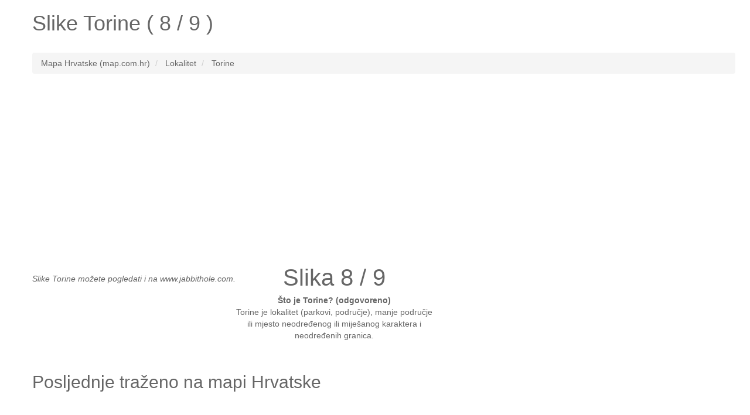

--- FILE ---
content_type: text/html; charset=UTF-8
request_url: http://www.map.com.hr/slike/torine-16610
body_size: 4259
content:
<!DOCTYPE HTML><html lang="hr"><head><link rel="canonical" href="http://www.map.com.hr/slike/torine-16603" />
<link rel="prev" href="http://www.map.com.hr/slike/torine-16609" />
<link rel="next" href="http://www.map.com.hr/slike/torine-16611" />
<meta name="robots" content="index, follow, noodp" /><meta charset="utf-8"><meta http-equiv="X-UA-Compatible" content="IE=edge"><meta name="viewport" content="width=device-width, initial-scale=1"><link rel="shortcut icon" type="image/x-icon" href="http://www.map.com.hr/favicon.ico"><title>Pogledajte slike Torine (8 / 9)</title><meta name="description" content="Slike Torine u Hrvatskoj. Jednim klikom miša pogledaj slike Torine Hrvatska (8 / 9)."><meta name="keywords" content="slike Torine,lokalitet Torine,lakacija Torine,hrvatska Torine,slike Torine,slika Torine 8 / 9,Torine hrvatska"><meta name="google-site-verification" content="Nk06mQdSMYxZWWLObuXn_e9tyDq4THoMqaGo99XO5e0" /><meta property="og:type" content="website" /><meta property="og:title" content="Pogledajte slike Torine (8 / 9)" /><meta property="og:url" content="http://www.map.com.hr/slike/torine-16610" /><meta property="og:description" content="Slike Torine u Hrvatskoj. Jednim klikom miša pogledaj slike Torine Hrvatska (8 / 9)." /><!--[if lt IE 9]><script src="https://oss.maxcdn.com/html5shiv/3.7.2/html5shiv.min.js"></script><script src="https://oss.maxcdn.com/respond/1.4.2/respond.min.js"></script><![endif]--><style type="text/css">html{font-family:sans-serif;-webkit-text-size-adjust:100%;-ms-text-size-adjust:100%}body{margin:0}article,aside,details,figcaption,figure,footer,header,hgroup,main,menu,nav,section,summary{display:block}audio,canvas,progress,video{display:inline-block;vertical-align:baseline}audio:not([controls]){display:none;height:0}[hidden],template{display:none}a{background-color:transparent}a:active,a:hover{outline:0}abbr[title]{border-bottom:1px dotted}b,strong{font-weight:700}dfn{font-style:italic}h1{margin:.67em 0;font-size:2em}mark{color:#000;background:#ff0}small{font-size:80%}sub,sup{position:relative;font-size:75%;line-height:0;vertical-align:baseline}sup{top:-.5em}sub{bottom:-.25em}img{border:0}svg:not(:root){overflow:hidden}figure{margin:1em 40px}hr{height:0;-webkit-box-sizing:content-box;-moz-box-sizing:content-box;box-sizing:content-box}pre{overflow:auto}code,kbd,pre,samp{font-family:monospace,monospace;font-size:1em}button,input,optgroup,select,textarea{margin:0;font:inherit;color:inherit}button{overflow:visible}button,select{text-transform:none}button,html input[type=button],input[type=reset],input[type=submit]{-webkit-appearance:button;cursor:pointer}button[disabled],html input[disabled]{cursor:default}button::-moz-focus-inner,input::-moz-focus-inner{padding:0;border:0}input{line-height:normal}input[type=checkbox],input[type=radio]{-webkit-box-sizing:border-box;-moz-box-sizing:border-box;box-sizing:border-box;padding:0}input[type=number]::-webkit-inner-spin-button,input[type=number]::-webkit-outer-spin-button{height:auto}input[type=search]{-webkit-box-sizing:content-box;-moz-box-sizing:content-box;box-sizing:content-box;-webkit-appearance:textfield}input[type=search]::-webkit-search-cancel-button,input[type=search]::-webkit-search-decoration{-webkit-appearance:none}fieldset{padding:.35em .625em .75em;margin:0 2px;border:1px solid silver}legend{padding:0;border:0}textarea{overflow:auto}optgroup{font-weight:700}table{border-spacing:0;border-collapse:collapse}td,th{padding:0}*{color:#666;}.starter-template {padding: 40px 15px;text-align: center;}.row.no-pad {margin-right:0;margin-left:0;}.row.no-pad > [class*='col-'] {padding-right:0;padding-left:0;}.navbar-inverse{background-color: #666;}.navbar-inverse .navbar-nav>li>a{color:#fff;}.navbar-inverse .navbar-brand{color:#fff;}.navbar-form{border:0;}.navbar-inverse .navbar-collapse, .navbar-inverse .navbar-form{border:0;}.navbar-inverse{border-color: #666;}.strelice_abs_left {text-align: center;top: 200px;left: 0px;margin: 40px;position: absolute;z-index: 1000;}.strelice_abs_left img{border:none;}.strelice_abs_right {text-align: center;top: 200px;right: 0px;margin: 40px;position: absolute;z-index: 1000;}.strelice_abs_right img{border:none;}@media(max-width:767px){h1{font-size: 4.9vw;}p{font-size: 14px;}.breadcrumb{font-size: 12px;line-height: 2;}.adresaz{font-size: 12px;}.promjenaz-map-marker{line-height: 2;}.navbar-form{margin:0;}.flinks a{margin:0 10px;line-height: 2;}}@media(min-width:768px){h1{font-size: 20px;}}</style><link rel="stylesheet" href="http://www.map.com.hr/js-css/style_map_20150612.css" type="text/css" media="all"><!--<script type="text/javascript" async src="http://www.map.com.hr/js-css/jquery_1.11.3.min.js"></script>search<script type="text/javascript" async src="http://www.map.com.hr/js-css/modernizr.custom.js"></script>--><script src="https://ajax.googleapis.com/ajax/libs/jquery/3.4.1/jquery.min.js"></script></head><body><div class="container"><div class="row"><div class="col-md-12"><div itemscope itemtype="http://schema.org/Place"><h1>Slike <span itemprop="name">Torine</span> ( 8 / 9 )</h1></div></div></div><div class="row"><div class="col-md-12"><div id="google-ads-1"></div></div></div><br><div class="row"><div class="col-md-12"><ol class="breadcrumb" itemscope itemtype="http://schema.org/BreadcrumbList"><li itemprop="itemListElement" itemscope itemtype="http://schema.org/ListItem"><a itemprop="item" href="http://www.map.com.hr/"><span itemprop="name">Mapa Hrvatske (map.com.hr)</span></a><meta itemprop="position" content="1" /></li><li itemprop="itemListElement" itemscope itemtype="http://schema.org/ListItem"><a itemprop="item" href="http://www.map.com.hr/hrvatska-zemljopisna-obiljezja/"><span itemprop="name">Lokalitet</span></a><meta itemprop="position" content="2" /></li><li itemprop="itemListElement" itemscope itemtype="http://schema.org/ListItem"><a itemprop="item" href="http://www.map.com.hr/torine-3280103"><span itemprop="name">Torine</span></a><meta itemprop="position" content="3" /></li></ol></div></div><ins class="adsbygoogle"style="display:block"data-ad-client="ca-pub-4055059144689049"data-ad-slot="8960330545"data-ad-format="link"data-full-width-responsive="true"></ins><script>(adsbygoogle = window.adsbygoogle || []).push({});</script><br /><div class="row no-pad"><style>#mapcomhr-slike {text-align:center;/*height: 530px;*/width: 100%;float: left;position: relative;/*background-color: #F5F5F5;*/overflow: hidden;margin: 0px;padding: 0px}</style><div class="col-xs-12 col-sm-12 col-md-12 col-lg-12"><div id="mapcomhr-slike"><div style="float:left;text-align:left;margin:0px;padding:0px;"><a href="http://www.map.com.hr/slike/torine-16609"><div class="strelice_abs_left"><img width="16px" src="http://www.map.com.hr/arrow-left-gray.png"></div></a><a href="http://www.map.com.hr/slike/torine-16611"><div class="strelice_abs_right"><img width="16px" src="http://www.map.com.hr/arrow-right-gray.png"></div></a><br /><p lang="hr"><em>Slike Torine možete pogledati i na www.jabbithole.com.</em></p><br /></div><div style="float:left;text-align:center;margin:0px;padding:0px;width:336px;"><p lang="hr"><span style="font-size:40px;color:#666;">Slika 8 / 9</span><br /><strong>Što je Torine? (odgovoreno)</strong> <br />Torine je lokalitet (parkovi, područje),manje područje ili mjesto neodređenog ili miješanog karaktera i neodređenih granica.</p></div></div></div></div><br><div class="row"><div class="col-md-12"><div id="google-ads-2"></div></div></div><div class="row"><div class="col-md-12"></div></div><div class="row"><div class="col-md-12"></div></div><div class="row"><div class="col-md-12"><h2>Posljednje traženo na mapi Hrvatske</h2><p lang="hr" class="flinks"><ins class="adsbygoogle"style="display:block"data-ad-client="ca-pub-4055059144689049"data-ad-slot="3875304140"data-ad-format="auto"data-full-width-responsive="true"></ins><script>(adsbygoogle = window.adsbygoogle || []).push({});</script><br /><br /><a href="http://www.map.com.hr/slike/varadinov-jarak-177277">Varadinov Jarak</a> | <a href="http://www.map.com.hr/slike/hrnjakusa-134983">Hrnjakuša</a> | <a href="http://www.map.com.hr/slike/zubar-110738">Zubar</a> | <a href="http://www.map.com.hr/slike/malac-100156">Malac</a> | <a href="http://www.map.com.hr/slike/rasovac-110467">Rašovac</a> | <a href="http://www.map.com.hr/slike/radakusa-109618">Radakuša</a> | <a href="http://www.map.com.hr/slike/hum-varos-45225">Hum-Varoš</a> | <a href="http://www.map.com.hr/slike/marasovac-141875">Marasovac</a> | <a href="http://www.map.com.hr/slike/otocic-misnjak-30218">Otočić Mišnjak</a> | <a href="http://www.map.com.hr/slike/zutski-kanal-197">Žutski Kanal</a> | <a href="http://www.map.com.hr/slike/borovik-60428">Borovik</a> | <a href="http://www.map.com.hr/trnava-3188810">Trnava</a> | <a href="http://www.map.com.hr/slike/cerovica-85103">Cerovica</a> | <a href="http://www.map.com.hr/slike/prnjarovac-20785">Prnjarovac</a> | <a href="http://www.map.com.hr/strmec-samoborski">Strmec Samoborski</a> | <a href="http://www.map.com.hr/slike/veliki-pomocin-5633">Veliki Pomoćin</a> | <a href="http://www.map.com.hr/slike/rastok-19405">Rastok</a> | <a href="http://www.map.com.hr/slike/vrbica-trojstvena-3406">Vrbica Trojstvena</a> | <a href="http://www.map.com.hr/slike/janjetovac-131390">Janjetovac</a> | <a href="http://www.map.com.hr/slike/vrbik-96856">Vrbik</a> | <a href="http://www.map.com.hr/slike/serici-2503">Šerići</a> | <a href="http://www.map.com.hr/slike/sever-2611">Sever</a> | <a href="http://www.map.com.hr/lila">Lila</a> | <a href="http://www.map.com.hr/modras">Modraš</a> | <a href="http://www.map.com.hr/slike/dubrava-51906">Dubrava</a> | <a href="http://www.map.com.hr/slike/malinjak-138315">Malinjak</a> | <a href="http://www.map.com.hr/slike/novigrad-27941">Novigrad</a> | <a href="http://www.map.com.hr/tuljak-3275410">Tuljak</a> | <a href="http://www.map.com.hr/slike/cavtat-204387">Cavtat</a> | <a href="http://www.map.com.hr/slike/popovci-101712">Popovci</a></p></div></div><div class="row"><div class="col-md-12"><p lang="hr" class="flinks">Top 3 po broju ukupnih posjeta mapa karta slike:<a href="http://www.map.com.hr/klapavica">Klapavica</a> | <a href="http://www.map.com.hr/viljevo">Viljevo</a> | <a href="http://www.map.com.hr/slike/podic-108934">Podić</a><br><br>www.map.com.hr <a href="/cdn-cgi/l/email-protection#15747b61746776617c7674787465557278747c793b767a782a4660777f70766128587a7f3027257b7466797a63302725657a67607e70" target="_top">@</a> 2026<img src="http://www.map.com.hr/smallant.gif" alt="Map mrav"></p><div style="width:100%; margin:0 auto;"><ins class="adsbygoogle"style="display:block"data-ad-format="autorelaxed"data-ad-client="ca-pub-4055059144689049"data-ad-slot="2637718940"></ins><script data-cfasync="false" src="/cdn-cgi/scripts/5c5dd728/cloudflare-static/email-decode.min.js"></script><script>(adsbygoogle = window.adsbygoogle || []).push({});</script></div></div></div></div><!-- Global site tag (gtag.js) - Google Analytics --><script async src="https://www.googletagmanager.com/gtag/js?id=UA-7844729-10"></script><script>window.dataLayer = window.dataLayer || [];function gtag(){dataLayer.push(arguments);}gtag('js', new Date());gtag('config', 'UA-7844729-10');</script><script async src="https://pagead2.googlesyndication.com/pagead/js/adsbygoogle.js"></script><script defer src="https://static.cloudflareinsights.com/beacon.min.js/vcd15cbe7772f49c399c6a5babf22c1241717689176015" integrity="sha512-ZpsOmlRQV6y907TI0dKBHq9Md29nnaEIPlkf84rnaERnq6zvWvPUqr2ft8M1aS28oN72PdrCzSjY4U6VaAw1EQ==" data-cf-beacon='{"version":"2024.11.0","token":"9e64f2b0fc2e4788b4ef476143b2d936","r":1,"server_timing":{"name":{"cfCacheStatus":true,"cfEdge":true,"cfExtPri":true,"cfL4":true,"cfOrigin":true,"cfSpeedBrain":true},"location_startswith":null}}' crossorigin="anonymous"></script>
</body></html>

--- FILE ---
content_type: text/html; charset=utf-8
request_url: https://www.google.com/recaptcha/api2/aframe
body_size: 268
content:
<!DOCTYPE HTML><html><head><meta http-equiv="content-type" content="text/html; charset=UTF-8"></head><body><script nonce="f5rVM-KkdY-W9t6gIPknEg">/** Anti-fraud and anti-abuse applications only. See google.com/recaptcha */ try{var clients={'sodar':'https://pagead2.googlesyndication.com/pagead/sodar?'};window.addEventListener("message",function(a){try{if(a.source===window.parent){var b=JSON.parse(a.data);var c=clients[b['id']];if(c){var d=document.createElement('img');d.src=c+b['params']+'&rc='+(localStorage.getItem("rc::a")?sessionStorage.getItem("rc::b"):"");window.document.body.appendChild(d);sessionStorage.setItem("rc::e",parseInt(sessionStorage.getItem("rc::e")||0)+1);localStorage.setItem("rc::h",'1769023794032');}}}catch(b){}});window.parent.postMessage("_grecaptcha_ready", "*");}catch(b){}</script></body></html>